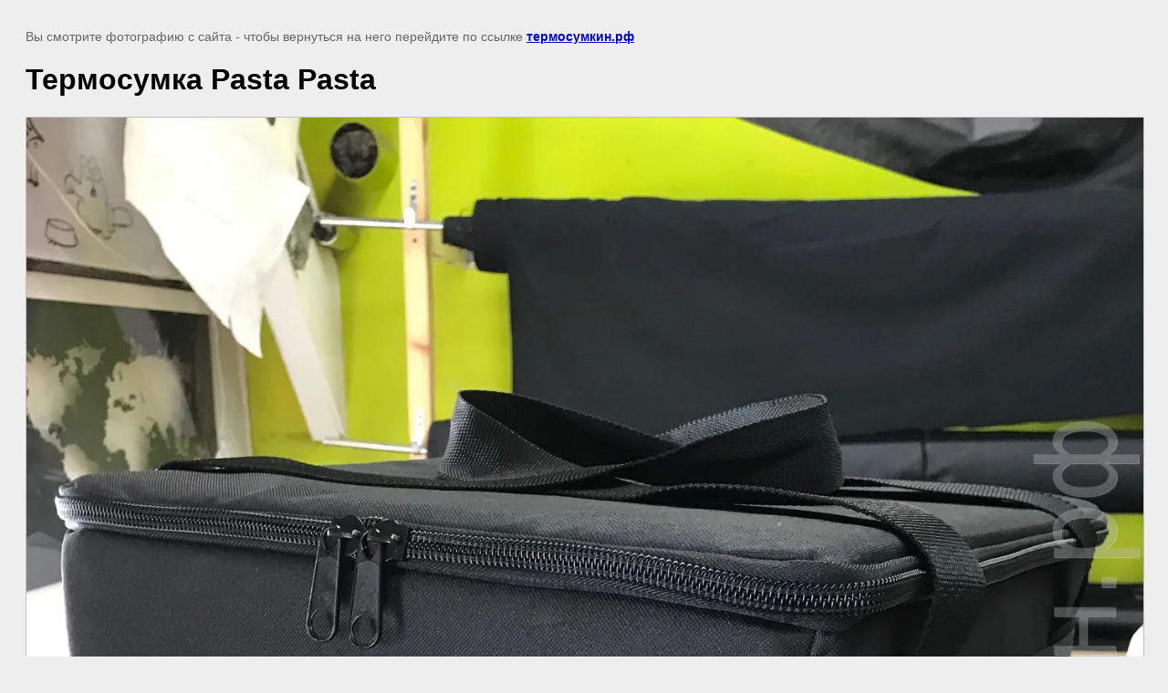

--- FILE ---
content_type: text/javascript
request_url: https://counter.megagroup.ru/22314792295b4fff0c8dffd7a10a8687.js?r=&s=1280*720*24&u=https%3A%2F%2Fxn--e1agfhaidolfq.xn--p1ai%2Ffotogalereya%2Fimage%2F38115061&t=%D0%A2%D0%B5%D1%80%D0%BC%D0%BE%D1%81%D1%83%D0%BC%D0%BA%D0%B0%20Pasta%20Pasta%20%7C%20%D0%A4%D0%BE%D1%82%D0%BE%D0%B3%D0%B0%D0%BB%D0%B5%D1%80%D0%B5%D1%8F&fv=0,0&en=1&rld=0&fr=0&callback=_sntnl1768382978545&1768382978545
body_size: 87
content:
//:1
_sntnl1768382978545({date:"Wed, 14 Jan 2026 09:29:38 GMT", res:"1"})